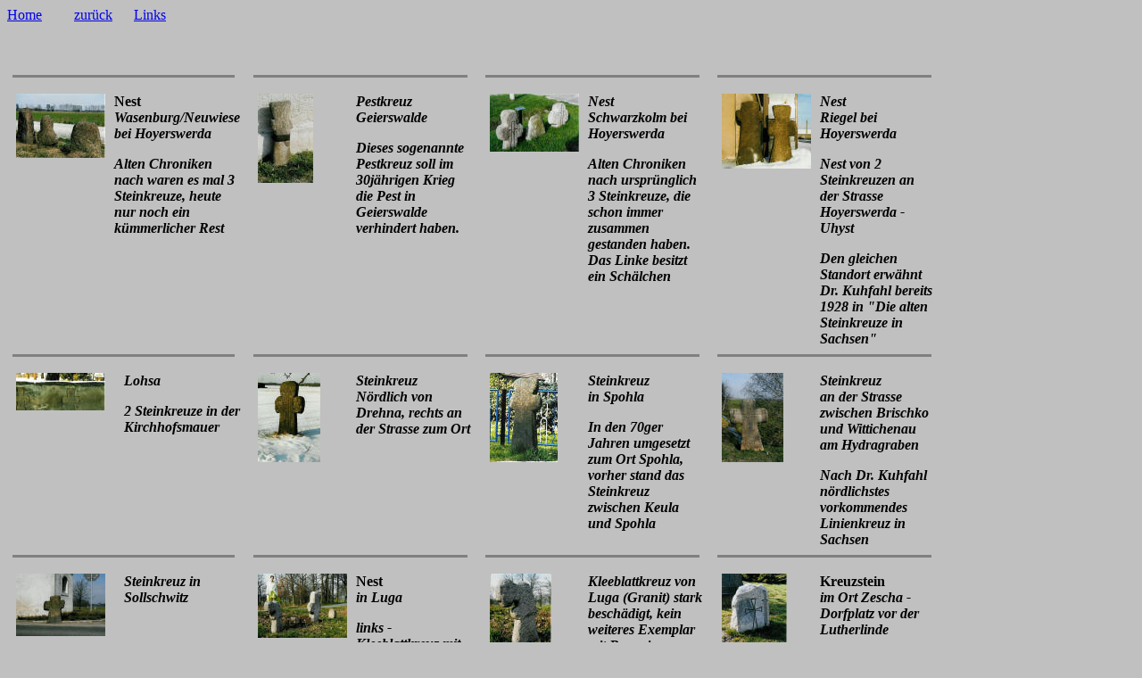

--- FILE ---
content_type: text/html
request_url: http://berthold-b.de/Bilder.htm
body_size: 2203
content:
<html>

<head>
<meta http-equiv="Content-Language" content="de">
<meta http-equiv="Content-Type" content="text/html; charset=windows-1252">
<title>Neue Seite 2</title>
<meta name="GENERATOR" content="Microsoft FrontPage 5.0">
<meta name="ProgId" content="FrontPage.Editor.Document">
<meta name="Microsoft Theme" content="none, default">
<meta name="Microsoft Border" content="none, default">
</head>

<body bgcolor="#C0C0C0">

<p><a href="index.htm">Home</a>&nbsp;&nbsp;&nbsp;&nbsp;&nbsp;&nbsp;&nbsp;&nbsp;
<a href="Steinkreuze.htm">zurück</a>&nbsp;&nbsp;&nbsp;&nbsp;&nbsp;
<a href="links.htm">Links</a></p>
<p>&nbsp;</p>
<!--webbot bot="PhotoAlbum" U-Include="photogallery/photo19101/real.htm" clientside TAG="BODY" startspan -->
<picture file-href="photogallery/photo19101/real_p.htm" />
<picture file-href="photogallery/photo19101/real_x.htm" />
<table border="0" cellspacing="0" cellpadding="0" id="fpGalleryTable_87">
<tr />
<td valign="top">
<table border="0" cellpadding="0" cellspacing="0" width="100%">
<tr>
<td colspan="2" height="1">
<script language="JavaScript1.1">
document.write("<hr noshade='' width='95%' style='height:1;color:black'>");
</script>
</td>
<td width="10"><font color="white">
</font></td>
</tr>
<tr>
<td valign="top">
<a href="images/stein.jpg">
<img border="0" vspace="10" hspace="10" src="photogallery/photo19101/stein.jpg" width="100" height="72" title="Nest" /></a>
</td>
<td width="130" height="123" valign="top">
<table width="130" border="0" cellspacing="0" cellpadding="0">
<tr valign="top">
<td height="10"><font color="white">
</font></td>
</tr>
<tr valign="top">
<td>
<B></B><P><B>Nest</B></P><B></B></td>
</tr>
<tr valign="top">
<td>
<B><I></I></B><P><I><B>Wasenburg/Neuwiese bei Hoyerswerda</B></I></P><I><B>
</B></I><P><B><I>Alten Chroniken nach waren es mal 3 Steinkreuze, heute nur noch ein kümmerlicher Rest</I></B></P><B><I></I></B><I></I></td>
</tr>
</table>
</td>
<td width="10"><font color="white">
</font></td>
</tr>
</table>
</td>
<td valign="top">
<table border="0" cellpadding="0" cellspacing="0" width="100%">
<tr>
<td colspan="2" height="1">
<script language="JavaScript1.1">
document.write("<hr noshade='' width='95%' style='height:1;color:black'>");
</script>
</td>
<td width="10"><font color="white">
</font></td>
</tr>
<tr>
<td valign="top">
<a href="images/jpg12E.jpg">
<img border="0" vspace="10" hspace="10" src="photogallery/photo19101/jpg12E.jpg" width="62" height="100" title="Pestkreuz" /></a>
</td>
<td width="130" height="123" valign="top">
<table width="130" border="0" cellspacing="0" cellpadding="0">
<tr valign="top">
<td height="10"><font color="white">
</font></td>
</tr>
<tr valign="top">
<td>
<B><I></I></B><P><I><B>Pestkreuz</B></I></P><I><B></B></I></td>
</tr>
<tr valign="top">
<td>
<B><I></I></B><P><I><B>Geierswalde</B></I></P><I><B>
</B></I><P><B><I>Dieses sogenannte Pestkreuz soll im 30jährigen Krieg die Pest in Geierswalde verhindert haben.</I></B></P><B><I></I></B><I></I></td>
</tr>
</table>
</td>
<td width="10"><font color="white">
</font></td>
</tr>
</table>
</td>
<td valign="top">
<table border="0" cellpadding="0" cellspacing="0" width="100%">
<tr>
<td colspan="2" height="1">
<script language="JavaScript1.1">
document.write("<hr noshade='' width='95%' style='height:1;color:black'>");
</script>
</td>
<td width="10"><font color="white">
</font></td>
</tr>
<tr>
<td valign="top">
<a href="images/jpg13F.jpg">
<img border="0" vspace="10" hspace="10" src="photogallery/photo19101/jpg13F.jpg" width="100" height="65" title="Nest" /></a>
</td>
<td width="130" height="123" valign="top">
<table width="130" border="0" cellspacing="0" cellpadding="0">
<tr valign="top">
<td height="10"><font color="white">
</font></td>
</tr>
<tr valign="top">
<td>
<B><I></I></B><P><I><B>Nest</B></I></P><I><B></B></I></td>
</tr>
<tr valign="top">
<td>
<B><I></I></B><P><I><B>Schwarzkolm bei Hoyerswerda</B></I></P><I><B>
</B></I><P><B><I>Alten Chroniken nach ursprünglich 3 Steinkreuze, die schon immer zusammen gestanden haben. Das Linke besitzt ein Schälchen</I></B></P><B><I></I></B><I></I></td>
</tr>
</table>
</td>
<td width="10"><font color="white">
</font></td>
</tr>
</table>
</td>
<td valign="top">
<table border="0" cellpadding="0" cellspacing="0" width="100%">
<tr>
<td colspan="2" height="1">
<script language="JavaScript1.1">
document.write("<hr noshade='' width='95%' style='height:1;color:black'>");
</script>
</td>
<td width="10"><font color="white">
</font></td>
</tr>
<tr>
<td valign="top">
<a href="images/jpgD.jpg">
<img border="0" vspace="10" hspace="10" src="photogallery/photo19101/jpgD.jpg" width="100" height="84" title="Nest" /></a>
</td>
<td width="130" height="123" valign="top">
<table width="130" border="0" cellspacing="0" cellpadding="0">
<tr valign="top">
<td height="10"><font color="white">
</font></td>
</tr>
<tr valign="top">
<td>
<B><I></I></B><P><I><B>Nest</B></I></P><I><B></B></I></td>
</tr>
<tr valign="top">
<td>
<B><I></I></B><P><I><B>Riegel bei Hoyerswerda</B></I></P><I><B>
</B></I><P><B><I>Nest von 2 Steinkreuzen an der Strasse Hoyerswerda - Uhyst</I></B></P><B><I>
</I></B><P><I><B>Den gleichen Standort erwähnt Dr. Kuhfahl bereits 1928 in "Die alten Steinkreuze in Sachsen"</B></I></P><I><B></B></I></td>
</tr>
</table>
</td>
<td width="10"><font color="white">
</font></td>
</tr>
</table>
</td>
<tr />
<td valign="top">
<table border="0" cellpadding="0" cellspacing="0" width="100%">
<tr>
<td colspan="2" height="1">
<script language="JavaScript1.1">
document.write("<hr noshade='' width='95%' style='height:1;color:black'>");
</script>
</td>
<td width="10"><font color="white">
</font></td>
</tr>
<tr>
<td valign="top">
<a href="images/stein2.jpg">
<img border="0" vspace="10" hspace="10" src="photogallery/photo19101/stein2.jpg" width="100" height="42" title="" /></a>
</td>
<td width="130" height="123" valign="top">
<table width="130" border="0" cellspacing="0" cellpadding="0">
<tr valign="top">
<td height="10"><font color="white">
</font></td>
</tr>
<tr valign="top">
<td>
</td>
</tr>
<tr valign="top">
<td>
<B><I></I></B><P><I><B>Lohsa</B></I></P><I><B>
</B></I><P><B><I>2 Steinkreuze in der Kirchhofsmauer</I></B></P><B><I></I></B><I></I></td>
</tr>
</table>
</td>
<td width="10"><font color="white">
</font></td>
</tr>
</table>
</td>
<td valign="top">
<table border="0" cellpadding="0" cellspacing="0" width="100%">
<tr>
<td colspan="2" height="1">
<script language="JavaScript1.1">
document.write("<hr noshade='' width='95%' style='height:1;color:black'>");
</script>
</td>
<td width="10"><font color="white">
</font></td>
</tr>
<tr>
<td valign="top">
<a href="images/jpg1C.jpg">
<img border="0" vspace="10" hspace="10" src="photogallery/photo19101/jpg1C.jpg" width="70" height="100" title="Steinkreuz" /></a>
</td>
<td width="130" height="123" valign="top">
<table width="130" border="0" cellspacing="0" cellpadding="0">
<tr valign="top">
<td height="10"><font color="white">
</font></td>
</tr>
<tr valign="top">
<td>
<B><I></I></B><P><I><B>Steinkreuz</B></I></P><I><B></B></I></td>
</tr>
<tr valign="top">
<td>
<B><I></I></B><P><I><B>Nördlich von Drehna, rechts an der Strasse zum Ort</B></I></P><I><B></B></I></td>
</tr>
</table>
</td>
<td width="10"><font color="white">
</font></td>
</tr>
</table>
</td>
<td valign="top">
<table border="0" cellpadding="0" cellspacing="0" width="100%">
<tr>
<td colspan="2" height="1">
<script language="JavaScript1.1">
document.write("<hr noshade='' width='95%' style='height:1;color:black'>");
</script>
</td>
<td width="10"><font color="white">
</font></td>
</tr>
<tr>
<td valign="top">
<a href="images/stein4.jpg">
<img border="0" vspace="10" hspace="10" src="photogallery/photo19101/stein4.jpg" width="76" height="100" title="Steinkreuz" /></a>
</td>
<td width="130" height="123" valign="top">
<table width="130" border="0" cellspacing="0" cellpadding="0">
<tr valign="top">
<td height="10"><font color="white">
</font></td>
</tr>
<tr valign="top">
<td>
<B><I></I></B><P><I><B>Steinkreuz</B></I></P><I><B></B></I></td>
</tr>
<tr valign="top">
<td>
<B><I></I></B><P><I><B>in Spohla</B></I></P><I><B>
</B></I><P><B><I>In den 70ger Jahren umgesetzt zum Ort Spohla, vorher stand das Steinkreuz zwischen Keula und Spohla</I></B></P><B><I></I></B><I></I></td>
</tr>
</table>
</td>
<td width="10"><font color="white">
</font></td>
</tr>
</table>
</td>
<td valign="top">
<table border="0" cellpadding="0" cellspacing="0" width="100%">
<tr>
<td colspan="2" height="1">
<script language="JavaScript1.1">
document.write("<hr noshade='' width='95%' style='height:1;color:black'>");
</script>
</td>
<td width="10"><font color="white">
</font></td>
</tr>
<tr>
<td valign="top">
<a href="images/jpg26.jpg">
<img border="0" vspace="10" hspace="10" src="photogallery/photo19101/jpg26.jpg" width="69" height="100" title="Steinkreuz" /></a>
</td>
<td width="130" height="123" valign="top">
<table width="130" border="0" cellspacing="0" cellpadding="0">
<tr valign="top">
<td height="10"><font color="white">
</font></td>
</tr>
<tr valign="top">
<td>
<B><I></I></B><P><I><B>Steinkreuz</B></I></P><I><B></B></I></td>
</tr>
<tr valign="top">
<td>
<B><I></I></B><P><I><B>an der Strasse zwischen Brischko und Wittichenau am Hydragraben</B></I></P><I><B>
</B></I><P><B><I>Nach Dr. Kuhfahl nördlichstes vorkommendes Linienkreuz in Sachsen</I></B></P><B><I></I></B><I></I></td>
</tr>
</table>
</td>
<td width="10"><font color="white">
</font></td>
</tr>
</table>
</td>
<tr />
<td valign="top">
<table border="0" cellpadding="0" cellspacing="0" width="100%">
<tr>
<td colspan="2" height="1">
<script language="JavaScript1.1">
document.write("<hr noshade='' width='95%' style='height:1;color:black'>");
</script>
</td>
<td width="10"><font color="white">
</font></td>
</tr>
<tr>
<td valign="top">
<a href="images/jpg2B.jpg">
<img border="0" vspace="10" hspace="10" src="photogallery/photo19101/jpg2B.jpg" width="100" height="70" title="" /></a>
</td>
<td width="130" height="123" valign="top">
<table width="130" border="0" cellspacing="0" cellpadding="0">
<tr valign="top">
<td height="10"><font color="white">
</font></td>
</tr>
<tr valign="top">
<td>
</td>
</tr>
<tr valign="top">
<td>
<B><I></I></B><P><I><B>Steinkreuz in Sollschwitz</B></I></P><I><B></B></I></td>
</tr>
</table>
</td>
<td width="10"><font color="white">
</font></td>
</tr>
</table>
</td>
<td valign="top">
<table border="0" cellpadding="0" cellspacing="0" width="100%">
<tr>
<td colspan="2" height="1">
<script language="JavaScript1.1">
document.write("<hr noshade='' width='95%' style='height:1;color:black'>");
</script>
</td>
<td width="10"><font color="white">
</font></td>
</tr>
<tr>
<td valign="top">
<a href="images/neu-1.jpg">
<img border="0" vspace="10" hspace="10" src="photogallery/photo19101/neu-1.jpg" width="100" height="72" title="Nest" /></a>
</td>
<td width="130" height="123" valign="top">
<table width="130" border="0" cellspacing="0" cellpadding="0">
<tr valign="top">
<td height="10"><font color="white">
</font></td>
</tr>
<tr valign="top">
<td>
<B></B><P><B>Nest</B></P><B></B></td>
</tr>
<tr valign="top">
<td>
<B><I></I></B><P><I><B>in Luga</B></I></P><I><B>
</B></I><P><B><I>links - Kleeblattkreuz mit Halbkreisbosse mitte - Steinkreuz rechts - Kreuzstein</I></B></P><B><I></I></B><I></I></td>
</tr>
</table>
</td>
<td width="10"><font color="white">
</font></td>
</tr>
</table>
</td>
<td valign="top">
<table border="0" cellpadding="0" cellspacing="0" width="100%">
<tr>
<td colspan="2" height="1">
<script language="JavaScript1.1">
document.write("<hr noshade='' width='95%' style='height:1;color:black'>");
</script>
</td>
<td width="10"><font color="white">
</font></td>
</tr>
<tr>
<td valign="top">
<a href="images/jpg90.jpg">
<img border="0" vspace="10" hspace="10" src="photogallery/photo19101/jpg90.jpg" width="69" height="100" title="" /></a>
</td>
<td width="130" height="123" valign="top">
<table width="130" border="0" cellspacing="0" cellpadding="0">
<tr valign="top">
<td height="10"><font color="white">
</font></td>
</tr>
<tr valign="top">
<td>
<B></B></td>
</tr>
<tr valign="top">
<td>
<B><I></I></B><P><I><B>Kleeblattkreuz von Luga (Granit) stark beschädigt, kein weiteres Exemplar mit Bosse in Sachsen, ohne Bosse nur sehr wenige Exemplare</B></I></P><I><B></B></I></td>
</tr>
</table>
</td>
<td width="10"><font color="white">
</font></td>
</tr>
</table>
</td>
<td valign="top">
<table border="0" cellpadding="0" cellspacing="0" width="100%">
<tr>
<td colspan="2" height="1">
<script language="JavaScript1.1">
document.write("<hr noshade='' width='95%' style='height:1;color:black'>");
</script>
</td>
<td width="10"><font color="white">
</font></td>
</tr>
<tr>
<td valign="top">
<a href="images/jpg95.jpg">
<img border="0" vspace="10" hspace="10" src="photogallery/photo19101/jpg95.jpg" width="73" height="100" title="Kreuzstein" /></a>
</td>
<td width="130" height="123" valign="top">
<table width="130" border="0" cellspacing="0" cellpadding="0">
<tr valign="top">
<td height="10"><font color="white">
</font></td>
</tr>
<tr valign="top">
<td>
<B></B><P><B>Kreuzstein</B></P><B></B></td>
</tr>
<tr valign="top">
<td>
<B><I></I></B><P><I><B>im Ort Zescha - Dorfplatz vor der Lutherlinde</B></I></P><I><B></B></I></td>
</tr>
</table>
</td>
<td width="10"><font color="white">
</font></td>
</tr>
</table>
</td>
<tr />
<td valign="top">
<table border="0" cellpadding="0" cellspacing="0" width="100%">
<tr>
<td colspan="2" height="1">
<script language="JavaScript1.1">
document.write("<hr noshade='' width='95%' style='height:1;color:black'>");
</script>
</td>
<td width="10"><font color="white">
</font></td>
</tr>
<tr>
<td valign="top">
<a href="images/jpgA9.jpg">
<img border="0" vspace="10" hspace="10" src="photogallery/photo19101/jpgA9.jpg" width="62" height="100" title="Steinkreuz" /></a>
</td>
<td width="130" height="123" valign="top">
<table width="130" border="0" cellspacing="0" cellpadding="0">
<tr valign="top">
<td height="10"><font color="white">
</font></td>
</tr>
<tr valign="top">
<td>
<B></B><P><B>Steinkreuz</B></P><B></B></td>
</tr>
<tr valign="top">
<td>
<B><I></I></B><P><I><B>Straßgräbchen</B></I></P><I><B>
</B></I><P><B><I>In den 90ger Jahren umgefahren und wieder hergestellt. Die Bruchstelle ist deutlich zu sehen.</I></B></P><B><I></I></B><I></I></td>
</tr>
</table>
</td>
<td width="10"><font color="white">
</font></td>
</tr>
</table>
</td>
<td valign="top">
<table border="0" cellpadding="0" cellspacing="0" width="100%">
<tr>
<td colspan="2" height="1">
<script language="JavaScript1.1">
document.write("<hr noshade='' width='95%' style='height:1;color:black'>");
</script>
</td>
<td width="10"><font color="white">
</font></td>
</tr>
<tr>
<td valign="top">
<a href="images/jpgAE.jpg">
<img border="0" vspace="10" hspace="10" src="photogallery/photo19101/jpgAE.jpg" width="100" height="66" title="Steinkreuz" /></a>
</td>
<td width="130" height="123" valign="top">
<table width="130" border="0" cellspacing="0" cellpadding="0">
<tr valign="top">
<td height="10"><font color="white">
</font></td>
</tr>
<tr valign="top">
<td>
<B></B><P><B>Steinkreuz</B></P><B></B></td>
</tr>
<tr valign="top">
<td>
<B><I></I></B><P><I><B>von Hausdorf </B></I></P><I><B>
</B></I><P><B><I>Mußte vor 1900 dem Bahnbau weichen und wurde westlich vom Dorf wieder aufgestellt.</I></B></P><B><I>
</I></B><P><I><B>Im Laufe der Zeit tief eingesunken</B></I></P><I><B></B></I></td>
</tr>
</table>
</td>
<td width="10"><font color="white">
</font></td>
</tr>
</table>
</td>
<td valign="top">
<table border="0" cellpadding="0" cellspacing="0" width="100%">
<tr>
<td colspan="2" height="1">
<script language="JavaScript1.1">
document.write("<hr noshade='' width='95%' style='height:1;color:black'>");
</script>
</td>
<td width="10"><font color="white">
</font></td>
</tr>
<tr>
<td valign="top">
<a href="images/neu-2.jpg">
<img border="0" vspace="10" hspace="10" src="photogallery/photo19101/neu-2.jpg" width="68" height="100" title="Steinkreuz" /></a>
</td>
<td width="130" height="123" valign="top">
<table width="130" border="0" cellspacing="0" cellpadding="0">
<tr valign="top">
<td height="10"><font color="white">
</font></td>
</tr>
<tr valign="top">
<td>
<B></B><P><B>Steinkreuz</B></P><B></B></td>
</tr>
<tr valign="top">
<td>
<B><I></I></B><P><I><B>Kamenz OT Bernbruch </B></I></P><I><B>
</B></I><P><B><I>In früherer Zeit umfunktioniertes Steinkreuz als Zaunpflahl. Deutlich sind die ausgemeißelten Einsparungen zu sehen.</I></B></P><B><I></I></B><I></I></td>
</tr>
</table>
</td>
<td width="10"><font color="white">
</font></td>
</tr>
</table>
</td>
<td valign="top">
<table border="0" cellpadding="0" cellspacing="0" width="100%">
<tr>
<td colspan="2" height="1">
<script language="JavaScript1.1">
document.write("<hr noshade='' width='95%' style='height:1;color:black'>");
</script>
</td>
<td width="10"><font color="white">
</font></td>
</tr>
<tr>
<td valign="top">
<a href="images/mso82CAE.jpg">
<img border="0" vspace="10" hspace="10" src="photogallery/photo19101/mso82CAE.jpg" width="69" height="100" title="Kreuzstein" /></a>
</td>
<td width="130" height="123" valign="top">
<table width="130" border="0" cellspacing="0" cellpadding="0">
<tr valign="top">
<td height="10"><font color="white">
</font></td>
</tr>
<tr valign="top">
<td>
<B></B><P><B>Kreuzstein</B></P><B></B></td>
</tr>
<tr valign="top">
<td>
<B><I></I></B><P><I><B>in Gränze</B></I></P><I><B>
</B></I><P><B><I>Unter der Kreuzdarstellung soll eine Pflugreute abgebildelt sein.</I></B></P><B><I></I></B><I></I></td>
</tr>
</table>
</td>
<td width="10"><font color="white">
</font></td>
</tr>
</table>
</td>

<tr>
<td valign="top"> 
					<table border="0" cellpadding="0" cellspacing="0" width="100%">
					<tr> 
						<td colspan="2" height="1" width="95%">
						<script language="JavaScript1.1">
							document.write("<hr noshade='' style='height:1;color:black'>");
						</script>
						</td>
						<td width="10"><font color="white"> </font></td>
					</tr>
					</table></td>
<td valign="top"> 
					<table border="0" cellpadding="0" cellspacing="0" width="100%">
					<tr> 
						<td colspan="2" height="1" width="95%">
						<script language="JavaScript1.1">
							document.write("<hr noshade='' style='height:1;color:black'>");
						</script>
						</td>
						<td width="10"><font color="white"> </font></td>
					</tr>
					</table></td>
<td valign="top"> 
					<table border="0" cellpadding="0" cellspacing="0" width="100%">
					<tr> 
						<td colspan="2" height="1" width="95%">
						<script language="JavaScript1.1">
							document.write("<hr noshade='' style='height:1;color:black'>");
						</script>
						</td>
						<td width="10"><font color="white"> </font></td>
					</tr>
					</table></td>
<td valign="top"> 
					<table border="0" cellpadding="0" cellspacing="0" width="100%">
					<tr> 
						<td colspan="2" height="1" width="95%">
						<script language="JavaScript1.1">
							document.write("<hr noshade='' style='height:1;color:black'>");
						</script>
						</td>
						<td width="10"><font color="white"> </font></td>
					</tr>
					</table></td>

</tr>

</table>
<!--webbot bot="PhotoAlbum" i-checksum="11756" endspan --><p>&nbsp;</p>

</body>

</html>